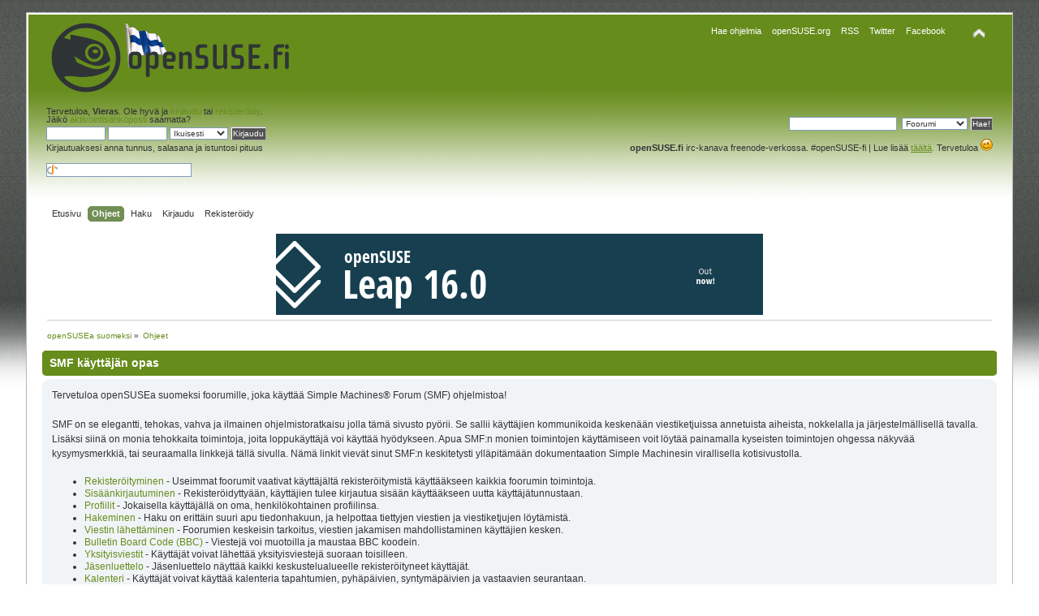

--- FILE ---
content_type: text/html; charset=UTF-8
request_url: https://opensuse.fi/keskustelu/index.php?action=help
body_size: 14253
content:
<!DOCTYPE html PUBLIC "-//W3C//DTD XHTML 1.0 Transitional//EN" "http://www.w3.org/TR/xhtml1/DTD/xhtml1-transitional.dtd">
<html xmlns="http://www.w3.org/1999/xhtml">
<head>
	<link rel="stylesheet" type="text/css" href="https://opensuse.fi/keskustelu/Themes/opensuse/css/index.css?fin20" />
	<link rel="stylesheet" type="text/css" href="https://opensuse.fi/keskustelu/Themes/default/css/webkit.css" />
	<script type="text/javascript" src="https://opensuse.fi/keskustelu/Themes/default/scripts/script.js?fin20"></script>
	<script type="text/javascript" src="https://opensuse.fi/keskustelu/Themes/opensuse/scripts/theme.js?fin20"></script>
	<script type="text/javascript"><!-- // --><![CDATA[
		var smf_theme_url = "https://opensuse.fi/keskustelu/Themes/opensuse";
		var smf_default_theme_url = "https://opensuse.fi/keskustelu/Themes/default";
		var smf_images_url = "https://opensuse.fi/keskustelu/Themes/opensuse/images";
		var smf_scripturl = "https://opensuse.fi/keskustelu/index.php?PHPSESSID=gg15o9c7495tmn98ukcblud2vf&amp;";
		var smf_iso_case_folding = false;
		var smf_charset = "UTF-8";
		var ajax_notification_text = "Ladataan...";
		var ajax_notification_cancel_text = "Peruuta";
	// ]]></script>
	<meta http-equiv="Content-Type" content="text/html; charset=UTF-8" />
	<meta name="description" content="SMF k&amp;auml;ytt&amp;auml;j&amp;auml;n opas" />
	<meta name="keywords" content="opensuse,linux" />
	<title>SMF k&amp;auml;ytt&amp;auml;j&amp;auml;n opas</title>
	<link rel="help" href="https://opensuse.fi/keskustelu/index.php?PHPSESSID=gg15o9c7495tmn98ukcblud2vf&amp;action=help" />
	<link rel="search" href="https://opensuse.fi/keskustelu/index.php?PHPSESSID=gg15o9c7495tmn98ukcblud2vf&amp;action=search" />
	<link rel="contents" href="https://opensuse.fi/keskustelu/index.php?PHPSESSID=gg15o9c7495tmn98ukcblud2vf&amp;" />
	<link rel="alternate" type="application/rss+xml" title="openSUSEa suomeksi - RSS" href="https://opensuse.fi/keskustelu/index.php?PHPSESSID=gg15o9c7495tmn98ukcblud2vf&amp;type=rss;action=.xml" />
<script type="text/javascript">

  var _gaq = _gaq || [];
  _gaq.push(['_setAccount', 'UA-25216185-1']);
  _gaq.push(['_trackPageview']);

  (function() {
	 var ga = document.createElement('script'); ga.type = 'text/javascript'; ga.async = true;
	 ga.src = ('https:' == document.location.protocol ? 'https://ssl' : 'http://www') + '.google-analytics.com/ga.js';
	 var s = document.getElementsByTagName('script')[0]; s.parentNode.insertBefore(ga, s);
  })();

</script>
</head>
<body>
<div id="wrapper" style="width: 95%">
	<div id="header"><div class="frame">
		<div id="top_section">
			<h1 class="forumtitle">
				<a href="https://opensuse.fi/keskustelu"><img src="https://opensuse.fi/keskustelu/Themes/opensuse/images/theme/logosuse.png" alt="openSUSEa suomeksi" /></a>
			</h1>
			<img id="upshrink" src="https://opensuse.fi/keskustelu/Themes/opensuse/images/upshrink.png" alt="*" title="Kutista tai laajenna yläosa." style="display: none;" />
<div id="site_menu" class="align_right" style="float: right; margin-top: 9px;">
		<ul class="dropmenu" id="site_nav">


<li>

				<a class="firstlevel" style="color:white !important" href="https://software.opensuse.org/"><span class="firstlevel">Hae ohjelmia</span></a></li>

			<li>
				<a class="firstlevel" style="color:white !important" href="https://opensuse.org/"><span class="firstlevel">openSUSE.org</span></a>

				<ul style="line-height:15px">
					<li><a href="https://software.opensuse.org/">software.opensuse.org</a></li>
					<li><a href="https://forums.opensuse.org/">forums.opensuse.org</a></li>
					<li><a href="https://users.opensuse.org/">users.opensuse.org</a></li>
					<li><a href="https://news.opensuse.org/">news.opensuse.org</a></li>
					<li><a href="https://shop.opensuse.org/">shop.opensuse.org</a></li>	
				</ul>
			</li>
			<li><a class="firstlevel" style="color:white !important" href="https://opensuse.fi/keskustelu/index.php?PHPSESSID=gg15o9c7495tmn98ukcblud2vf&amp;type=rss;sa=news;action=.xml;limit=20"><span class="firstlevel">RSS</span></a></li>
			<li><a class="firstlevel" style="color:white !important" href="https://twitter.com/openSUSE_fi"><span class="firstlevel">Twitter</span></a></li>
			<li><a class="firstlevel" style="color:white !important" href="https://www.facebook.com/openSUSE.fi"><span class="firstlevel">Facebook</span></a></li>
					</ul>
</div>


		</div>
		<div id="upper_section" class="middletext">
			<div class="user">
				<script type="text/javascript" src="https://opensuse.fi/keskustelu/Themes/default/scripts/sha1.js"></script>
				<form id="guest_form" action="https://opensuse.fi/keskustelu/index.php?PHPSESSID=gg15o9c7495tmn98ukcblud2vf&amp;action=login2" method="post" accept-charset="UTF-8"  onsubmit="hashLoginPassword(this, 'b3417e1c82edc82f73d03a23bf8bf7a4');">
					<div class="info">Tervetuloa, <strong>Vieras</strong>. Ole hyvä ja <a href="https://opensuse.fi/keskustelu/index.php?PHPSESSID=gg15o9c7495tmn98ukcblud2vf&amp;action=login">kirjaudu</a> tai <a href="https://opensuse.fi/keskustelu/index.php?PHPSESSID=gg15o9c7495tmn98ukcblud2vf&amp;action=register">rekisteröidy</a>.<br />Jäikö <a href="https://opensuse.fi/keskustelu/index.php?PHPSESSID=gg15o9c7495tmn98ukcblud2vf&amp;action=activate">aktivointisähköposti</a> saamatta?</div>
					<input type="text" name="user" size="10" class="input_text" />
					<input type="password" name="passwrd" size="10" class="input_password" />
					<select name="cookielength">
						<option value="60">1 tunti</option>
						<option value="1440">1 päivä</option>
						<option value="10080">1 viikko</option>
						<option value="43200">1 kuukausi</option>
						<option value="-1" selected="selected">Ikuisesti</option>
					</select>
					<input type="submit" value="Kirjaudu" class="button_submit" /><br />
					<div class="info">Kirjautuaksesi anna tunnus, salasana ja istuntosi pituus</div>
					<br /><input type="text" name="openid_identifier" id="openid_url" size="25" class="input_text openid_login" />
					<input type="hidden" name="hash_passwrd" value="" /><input type="hidden" name="d6a6471" value="b3417e1c82edc82f73d03a23bf8bf7a4" />
				</form>
			</div>
			<div class="news normaltext" style="margin-top:16px">
		
<form action="https://opensuse.fi/keskustelu/haku.php" method="post" accept-charset="UTF-8" style="margin: 0;">
						
												<input type="text" name="query" id="infield" value="" />&nbsp;
						<select name="search_type">

							<option value="entire">Koko sivusto</option>

							<option value="foorumi" selected="selected">Foorumi</option>
						</select>
						<input type="submit" name="submit" value="Hae!" class="button_submit" />

						<input type="hidden" name="advanced" value="0" />
					</form>
	 

 

			<p><strong>openSUSE.fi</strong> irc-kanava freenode-verkossa. #openSUSE-fi | Lue lisää <a href="http://opensuse.fi/keskustelu/index.php?topic=101.0" class="bbc_link"><span class="bbc_u">täältä</span>.</a> Tervetuloa <img src="https://opensuse.fi/keskustelu/Smileys/default/wink.gif" alt=";&#41;" title="Iskee silmää" class="smiley" /></p>
			</div>
		</div>
		<br class="clear" />
		<script type="text/javascript"><!-- // --><![CDATA[
			var oMainHeaderToggle = new smc_Toggle({
				bToggleEnabled: true,
				bCurrentlyCollapsed: false,
				aSwappableContainers: [
					'upper_section'
				],
				aSwapImages: [
					{
						sId: 'upshrink',
						srcExpanded: smf_images_url + '/upshrink.png',
						altExpanded: 'Kutista tai laajenna yläosa.',
						srcCollapsed: smf_images_url + '/upshrink2.png',
						altCollapsed: 'Kutista tai laajenna yläosa.'
					}
				],
				oThemeOptions: {
					bUseThemeSettings: false,
					sOptionName: 'collapse_header',
					sSessionVar: 'd6a6471',
					sSessionId: 'b3417e1c82edc82f73d03a23bf8bf7a4'
				},
				oCookieOptions: {
					bUseCookie: true,
					sCookieName: 'upshrink'
				}
			});
		// ]]></script>
		<div id="main_menu">
			<ul class="dropmenu" id="menu_nav">
				<li id="button_home">
					<a class="firstlevel" href="https://opensuse.fi/keskustelu/index.php?PHPSESSID=gg15o9c7495tmn98ukcblud2vf&amp;">
						<span class="last firstlevel">Etusivu</span>
					</a>
				</li>
				<li id="button_help">
					<a class="active firstlevel" href="https://opensuse.fi/keskustelu/index.php?PHPSESSID=gg15o9c7495tmn98ukcblud2vf&amp;action=help">
						<span class="firstlevel">Ohjeet</span>
					</a>
				</li>
				<li id="button_search">
					<a class="firstlevel" href="https://opensuse.fi/keskustelu/index.php?PHPSESSID=gg15o9c7495tmn98ukcblud2vf&amp;action=search">
						<span class="firstlevel">Haku</span>
					</a>
				</li>
				<li id="button_login">
					<a class="firstlevel" href="https://opensuse.fi/keskustelu/index.php?PHPSESSID=gg15o9c7495tmn98ukcblud2vf&amp;action=login">
						<span class="firstlevel">Kirjaudu</span>
					</a>
				</li>
				<li id="button_register">
					<a class="firstlevel" href="https://opensuse.fi/keskustelu/index.php?PHPSESSID=gg15o9c7495tmn98ukcblud2vf&amp;action=register">
						<span class="last firstlevel">Rekisteröidy</span>
					</a>
				</li>
			</ul>
		</div>
		<br class="clear" />
	</div></div>
	<div id="content_section"><div class="frame">
		<div id="main_content_section">
<a target="_blank" href="https://opensuse.org/"><div align="center"><img src="https://counter.opensuse.org/wide.png" alt=""></a></div>


	<div class="navigate_section">
		<ul>
			<li>
				<a href="https://opensuse.fi/keskustelu/index.php?PHPSESSID=gg15o9c7495tmn98ukcblud2vf&amp;"><span>openSUSEa suomeksi</span></a> &#187;
			</li>
			<li class="last">
				<a href="https://opensuse.fi/keskustelu/index.php?PHPSESSID=gg15o9c7495tmn98ukcblud2vf&amp;action=help"><span>Ohjeet</span></a>
			</li>
		</ul>
	</div>
			<div class="cat_bar">
				<h3 class="catbg">SMF k&auml;ytt&auml;j&auml;n opas</h3>
			</div>
			<div id="help_container">
				<div class="windowbg2">
					<span class="topslice"><span></span></span>
					<div id="helpmain">
						<p>Tervetuloa openSUSEa suomeksi foorumille, joka käyttää Simple Machines&reg; Forum (SMF) ohjelmistoa! </p>
						<p>SMF on se elegantti, tehokas, vahva ja ilmainen ohjelmistoratkaisu jolla tämä sivusto pyörii. Se sallii käyttäjien kommunikoida keskenään viestiketjuissa annetuista aiheista, nokkelalla ja järjestelmällisellä tavalla. Lisäksi siinä on monia tehokkaita toimintoja, joita loppukäyttäjä voi käyttää hyödykseen. Apua SMF:n monien toimintojen käyttämiseen voit löytää painamalla kyseisten toimintojen ohgessa näkyvää kysymysmerkkiä, tai seuraamalla linkkejä tällä sivulla. Nämä linkit vievät sinut SMF:n keskitetysti ylläpitämään dokumentaation Simple Machinesin virallisella kotisivustolla.</p>
						<ul>
							<li><a href="https://wiki.simplemachines.org/smf/Registering/fi" target="_blank" class="new_win">Rekisteröityminen</a> - Useimmat foorumit vaativat käyttäjältä rekisteröitymistä käyttääkseen kaikkia foorumin toimintoja.</li>
							<li><a href="https://wiki.simplemachines.org/smf/Logging_In/fi" target="_blank" class="new_win">Sisäänkirjautuminen</a> - Rekisteröidyttyään, käyttäjien tulee kirjautua sisään käyttääkseen uutta käyttäjätunnustaan.</li>
							<li><a href="https://wiki.simplemachines.org/smf/Profile/fi" target="_blank" class="new_win">Profiilit</a> - Jokaisella käyttäjällä on oma, henkilökohtainen profiilinsa.</li>
							<li><a href="https://wiki.simplemachines.org/smf/Search/fi" target="_blank" class="new_win">Hakeminen</a> - Haku on erittäin suuri apu tiedonhakuun, ja helpottaa tiettyjen viestien ja viestiketjujen löytämistä.</li>
							<li><a href="https://wiki.simplemachines.org/smf/Posting/fi" target="_blank" class="new_win">Viestin lähettäminen</a> - Foorumien keskeisin tarkoitus, viestien jakamisen mahdollistaminen käyttäjien kesken.</li>
							<li><a href="https://wiki.simplemachines.org/smf/Bulletin_board_code/fi" target="_blank" class="new_win">Bulletin Board Code (BBC) </a> - Viestejä voi muotoilla ja maustaa BBC koodein.</li>
							<li><a href="https://wiki.simplemachines.org/smf/Personal_messages/fi" target="_blank" class="new_win">Yksityisviestit</a> - Käyttäjät voivat lähettää yksityisviestejä suoraan toisilleen.</li>
							<li><a href="https://wiki.simplemachines.org/smf/Memberlist/fi" target="_blank" class="new_win">Jäsenluettelo</a> - Jäsenluettelo näyttää kaikki keskustelualueelle rekisteröityneet käyttäjät.</li>
							<li><a href="https://wiki.simplemachines.org/smf/Calendar/fi" target="_blank" class="new_win">Kalenteri</a> - Käyttäjät voivat käyttää kalenteria tapahtumien, pyhäpäivien, syntymäpäivien ja vastaavien seurantaan.</li>
							<li><a href="https://wiki.simplemachines.org/smf/Features/fi" target="_blank" class="new_win">Toiminnot</a> - Täältä löytyy luetteloa SMF:n kenties suurimmista ja suosituimmista toiminnoista.</li>
						</ul>
						<p>Lisää tietoa SMF ohjelmistosta ja sen käytöstä löydät <a href="https://wiki.simplemachines.org/smf" target="_blank" class="new_win">Simple Machines Documentation Wikistä</a>. Kiitoksemme ja terveisemme kaikille kehitykseen osallistuneille, nykyisille ja entisille projektin jäsenille, sekä luettelon näistä henkilöistä löydät osiosta <a href="https://opensuse.fi/keskustelu/index.php?PHPSESSID=gg15o9c7495tmn98ukcblud2vf&amp;action=credits">kiitokset</a>.</p>
					</div>
					<span class="botslice"><span></span></span>
				</div>
			</div>
		</div>
	</div></div>
	<div id="footer_section"><div class="frame">
		<ul class="reset">
			
			<li><a id="button_xhtml" href="http://validator.w3.org/check?uri=referer" target="_blank" class="new_win" title="Validi XHTML 1.0!"><span>XHTML</span></a></li>
			<li><a id="button_rss" href="https://opensuse.fi/keskustelu/index.php?PHPSESSID=gg15o9c7495tmn98ukcblud2vf&amp;action=.xml;type=rss" class="new_win"><span>RSS</span></a></li>
			<li class="last"><a id="button_wap2" href="https://opensuse.fi/keskustelu/index.php?PHPSESSID=gg15o9c7495tmn98ukcblud2vf&amp;wap2" class="new_win"><span>WAP2</span></a></li>
		</ul>
		<p>Sivu luotiin 0.064 sekunnissa. 11 kyselyä tietokannasta.</p>
	</div></div>
</div>
</body></html>